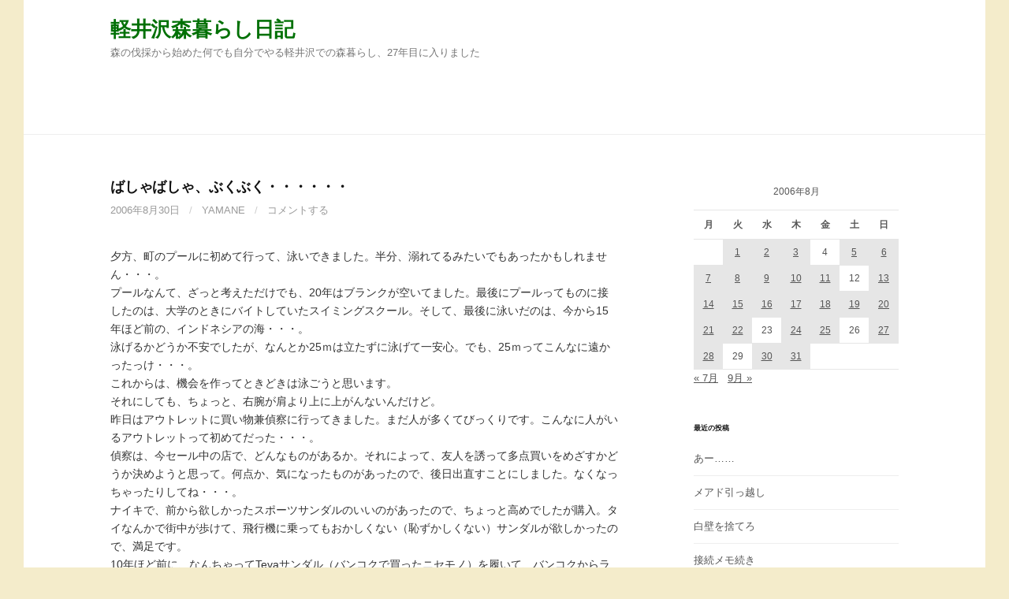

--- FILE ---
content_type: text/html; charset=UTF-8
request_url: http://yamane.s137.xrea.com/x/wp/2006/08/30/%E3%81%B0%E3%81%97%E3%82%83%E3%81%B0%E3%81%97%E3%82%83%E3%80%81%E3%81%B6%E3%81%8F%E3%81%B6%E3%81%8F%E3%83%BB%E3%83%BB%E3%83%BB%E3%83%BB%E3%83%BB%E3%83%BB/
body_size: 11756
content:
<!DOCTYPE html>
<!--[if IE 8]>
<html class="ie8" lang="ja" prefix="og: http://ogp.me/ns#">
<![endif]-->
<!--[if !(IE 8) ]><!-->
<html lang="ja" prefix="og: http://ogp.me/ns#">
<!--<![endif]-->
<head>
<meta charset="UTF-8">
<meta name="viewport" content="width=device-width, initial-scale=1">
<link rel="profile" href="http://gmpg.org/xfn/11">
<link rel="pingback" href="http://yamane.s137.xrea.com/x/wp/xmlrpc.php">
<!--[if lt IE 9]>
<script src="http://yamane.s137.xrea.com/x/wp/wp-content/themes/first/js/html5shiv.js"></script>
<![endif]-->
<title>ばしゃばしゃ、ぶくぶく・・・・・・ - 軽井沢森暮らし日記</title>
<meta name='robots' content='max-image-preview:large' />

<!-- This site is optimized with the Yoast SEO plugin v8.3 - https://yoast.com/wordpress/plugins/seo/ -->
<link rel="canonical" href="http://yamane.s137.xrea.com/x/wp/2006/08/30/%e3%81%b0%e3%81%97%e3%82%83%e3%81%b0%e3%81%97%e3%82%83%e3%80%81%e3%81%b6%e3%81%8f%e3%81%b6%e3%81%8f%e3%83%bb%e3%83%bb%e3%83%bb%e3%83%bb%e3%83%bb%e3%83%bb/" />
<meta property="og:locale" content="ja_JP" />
<meta property="og:type" content="article" />
<meta property="og:title" content="ばしゃばしゃ、ぶくぶく・・・・・・ - 軽井沢森暮らし日記" />
<meta property="og:description" content="夕方、町のプールに初めて行って、泳いできました。半分、溺れてるみたいでもあったかもしれません・・・。 プールなんて、ざっと考えただけでも、20年はブランクが空いてました。最後にプールってものに接したのは、大学のときにバイ..." />
<meta property="og:url" content="http://yamane.s137.xrea.com/x/wp/2006/08/30/%e3%81%b0%e3%81%97%e3%82%83%e3%81%b0%e3%81%97%e3%82%83%e3%80%81%e3%81%b6%e3%81%8f%e3%81%b6%e3%81%8f%e3%83%bb%e3%83%bb%e3%83%bb%e3%83%bb%e3%83%bb%e3%83%bb/" />
<meta property="og:site_name" content="軽井沢森暮らし日記" />
<meta property="article:section" content="Diary~森暮らし日記" />
<meta property="article:published_time" content="2006-08-30T11:52:23+09:00" />
<meta name="twitter:card" content="summary_large_image" />
<meta name="twitter:description" content="夕方、町のプールに初めて行って、泳いできました。半分、溺れてるみたいでもあったかもしれません・・・。 プールなんて、ざっと考えただけでも、20年はブランクが空いてました。最後にプールってものに接したのは、大学のときにバイ..." />
<meta name="twitter:title" content="ばしゃばしゃ、ぶくぶく・・・・・・ - 軽井沢森暮らし日記" />
<!-- / Yoast SEO plugin. -->

<link rel='dns-prefetch' href='//fonts.googleapis.com' />
<link rel="alternate" type="application/rss+xml" title="軽井沢森暮らし日記 &raquo; フィード" href="http://yamane.s137.xrea.com/x/wp/feed/" />
<link rel="alternate" type="application/rss+xml" title="軽井沢森暮らし日記 &raquo; コメントフィード" href="http://yamane.s137.xrea.com/x/wp/comments/feed/" />
<link rel="alternate" type="application/rss+xml" title="軽井沢森暮らし日記 &raquo; ばしゃばしゃ、ぶくぶく・・・・・・ のコメントのフィード" href="http://yamane.s137.xrea.com/x/wp/2006/08/30/%e3%81%b0%e3%81%97%e3%82%83%e3%81%b0%e3%81%97%e3%82%83%e3%80%81%e3%81%b6%e3%81%8f%e3%81%b6%e3%81%8f%e3%83%bb%e3%83%bb%e3%83%bb%e3%83%bb%e3%83%bb%e3%83%bb/feed/" />
<script type="text/javascript">
window._wpemojiSettings = {"baseUrl":"https:\/\/s.w.org\/images\/core\/emoji\/14.0.0\/72x72\/","ext":".png","svgUrl":"https:\/\/s.w.org\/images\/core\/emoji\/14.0.0\/svg\/","svgExt":".svg","source":{"concatemoji":"http:\/\/yamane.s137.xrea.com\/x\/wp\/wp-includes\/js\/wp-emoji-release.min.js?ver=6.1.9"}};
/*! This file is auto-generated */
!function(e,a,t){var n,r,o,i=a.createElement("canvas"),p=i.getContext&&i.getContext("2d");function s(e,t){var a=String.fromCharCode,e=(p.clearRect(0,0,i.width,i.height),p.fillText(a.apply(this,e),0,0),i.toDataURL());return p.clearRect(0,0,i.width,i.height),p.fillText(a.apply(this,t),0,0),e===i.toDataURL()}function c(e){var t=a.createElement("script");t.src=e,t.defer=t.type="text/javascript",a.getElementsByTagName("head")[0].appendChild(t)}for(o=Array("flag","emoji"),t.supports={everything:!0,everythingExceptFlag:!0},r=0;r<o.length;r++)t.supports[o[r]]=function(e){if(p&&p.fillText)switch(p.textBaseline="top",p.font="600 32px Arial",e){case"flag":return s([127987,65039,8205,9895,65039],[127987,65039,8203,9895,65039])?!1:!s([55356,56826,55356,56819],[55356,56826,8203,55356,56819])&&!s([55356,57332,56128,56423,56128,56418,56128,56421,56128,56430,56128,56423,56128,56447],[55356,57332,8203,56128,56423,8203,56128,56418,8203,56128,56421,8203,56128,56430,8203,56128,56423,8203,56128,56447]);case"emoji":return!s([129777,127995,8205,129778,127999],[129777,127995,8203,129778,127999])}return!1}(o[r]),t.supports.everything=t.supports.everything&&t.supports[o[r]],"flag"!==o[r]&&(t.supports.everythingExceptFlag=t.supports.everythingExceptFlag&&t.supports[o[r]]);t.supports.everythingExceptFlag=t.supports.everythingExceptFlag&&!t.supports.flag,t.DOMReady=!1,t.readyCallback=function(){t.DOMReady=!0},t.supports.everything||(n=function(){t.readyCallback()},a.addEventListener?(a.addEventListener("DOMContentLoaded",n,!1),e.addEventListener("load",n,!1)):(e.attachEvent("onload",n),a.attachEvent("onreadystatechange",function(){"complete"===a.readyState&&t.readyCallback()})),(e=t.source||{}).concatemoji?c(e.concatemoji):e.wpemoji&&e.twemoji&&(c(e.twemoji),c(e.wpemoji)))}(window,document,window._wpemojiSettings);
</script>
<style type="text/css">
img.wp-smiley,
img.emoji {
	display: inline !important;
	border: none !important;
	box-shadow: none !important;
	height: 1em !important;
	width: 1em !important;
	margin: 0 0.07em !important;
	vertical-align: -0.1em !important;
	background: none !important;
	padding: 0 !important;
}
</style>
	<link rel='stylesheet' id='wp-block-library-css' href='http://yamane.s137.xrea.com/x/wp/wp-includes/css/dist/block-library/style.min.css?ver=6.1.9' type='text/css' media='all' />
<link rel='stylesheet' id='classic-theme-styles-css' href='http://yamane.s137.xrea.com/x/wp/wp-includes/css/classic-themes.min.css?ver=1' type='text/css' media='all' />
<style id='global-styles-inline-css' type='text/css'>
body{--wp--preset--color--black: #000000;--wp--preset--color--cyan-bluish-gray: #abb8c3;--wp--preset--color--white: #ffffff;--wp--preset--color--pale-pink: #f78da7;--wp--preset--color--vivid-red: #cf2e2e;--wp--preset--color--luminous-vivid-orange: #ff6900;--wp--preset--color--luminous-vivid-amber: #fcb900;--wp--preset--color--light-green-cyan: #7bdcb5;--wp--preset--color--vivid-green-cyan: #00d084;--wp--preset--color--pale-cyan-blue: #8ed1fc;--wp--preset--color--vivid-cyan-blue: #0693e3;--wp--preset--color--vivid-purple: #9b51e0;--wp--preset--gradient--vivid-cyan-blue-to-vivid-purple: linear-gradient(135deg,rgba(6,147,227,1) 0%,rgb(155,81,224) 100%);--wp--preset--gradient--light-green-cyan-to-vivid-green-cyan: linear-gradient(135deg,rgb(122,220,180) 0%,rgb(0,208,130) 100%);--wp--preset--gradient--luminous-vivid-amber-to-luminous-vivid-orange: linear-gradient(135deg,rgba(252,185,0,1) 0%,rgba(255,105,0,1) 100%);--wp--preset--gradient--luminous-vivid-orange-to-vivid-red: linear-gradient(135deg,rgba(255,105,0,1) 0%,rgb(207,46,46) 100%);--wp--preset--gradient--very-light-gray-to-cyan-bluish-gray: linear-gradient(135deg,rgb(238,238,238) 0%,rgb(169,184,195) 100%);--wp--preset--gradient--cool-to-warm-spectrum: linear-gradient(135deg,rgb(74,234,220) 0%,rgb(151,120,209) 20%,rgb(207,42,186) 40%,rgb(238,44,130) 60%,rgb(251,105,98) 80%,rgb(254,248,76) 100%);--wp--preset--gradient--blush-light-purple: linear-gradient(135deg,rgb(255,206,236) 0%,rgb(152,150,240) 100%);--wp--preset--gradient--blush-bordeaux: linear-gradient(135deg,rgb(254,205,165) 0%,rgb(254,45,45) 50%,rgb(107,0,62) 100%);--wp--preset--gradient--luminous-dusk: linear-gradient(135deg,rgb(255,203,112) 0%,rgb(199,81,192) 50%,rgb(65,88,208) 100%);--wp--preset--gradient--pale-ocean: linear-gradient(135deg,rgb(255,245,203) 0%,rgb(182,227,212) 50%,rgb(51,167,181) 100%);--wp--preset--gradient--electric-grass: linear-gradient(135deg,rgb(202,248,128) 0%,rgb(113,206,126) 100%);--wp--preset--gradient--midnight: linear-gradient(135deg,rgb(2,3,129) 0%,rgb(40,116,252) 100%);--wp--preset--duotone--dark-grayscale: url('#wp-duotone-dark-grayscale');--wp--preset--duotone--grayscale: url('#wp-duotone-grayscale');--wp--preset--duotone--purple-yellow: url('#wp-duotone-purple-yellow');--wp--preset--duotone--blue-red: url('#wp-duotone-blue-red');--wp--preset--duotone--midnight: url('#wp-duotone-midnight');--wp--preset--duotone--magenta-yellow: url('#wp-duotone-magenta-yellow');--wp--preset--duotone--purple-green: url('#wp-duotone-purple-green');--wp--preset--duotone--blue-orange: url('#wp-duotone-blue-orange');--wp--preset--font-size--small: 13px;--wp--preset--font-size--medium: 20px;--wp--preset--font-size--large: 36px;--wp--preset--font-size--x-large: 42px;--wp--preset--spacing--20: 0.44rem;--wp--preset--spacing--30: 0.67rem;--wp--preset--spacing--40: 1rem;--wp--preset--spacing--50: 1.5rem;--wp--preset--spacing--60: 2.25rem;--wp--preset--spacing--70: 3.38rem;--wp--preset--spacing--80: 5.06rem;}:where(.is-layout-flex){gap: 0.5em;}body .is-layout-flow > .alignleft{float: left;margin-inline-start: 0;margin-inline-end: 2em;}body .is-layout-flow > .alignright{float: right;margin-inline-start: 2em;margin-inline-end: 0;}body .is-layout-flow > .aligncenter{margin-left: auto !important;margin-right: auto !important;}body .is-layout-constrained > .alignleft{float: left;margin-inline-start: 0;margin-inline-end: 2em;}body .is-layout-constrained > .alignright{float: right;margin-inline-start: 2em;margin-inline-end: 0;}body .is-layout-constrained > .aligncenter{margin-left: auto !important;margin-right: auto !important;}body .is-layout-constrained > :where(:not(.alignleft):not(.alignright):not(.alignfull)){max-width: var(--wp--style--global--content-size);margin-left: auto !important;margin-right: auto !important;}body .is-layout-constrained > .alignwide{max-width: var(--wp--style--global--wide-size);}body .is-layout-flex{display: flex;}body .is-layout-flex{flex-wrap: wrap;align-items: center;}body .is-layout-flex > *{margin: 0;}:where(.wp-block-columns.is-layout-flex){gap: 2em;}.has-black-color{color: var(--wp--preset--color--black) !important;}.has-cyan-bluish-gray-color{color: var(--wp--preset--color--cyan-bluish-gray) !important;}.has-white-color{color: var(--wp--preset--color--white) !important;}.has-pale-pink-color{color: var(--wp--preset--color--pale-pink) !important;}.has-vivid-red-color{color: var(--wp--preset--color--vivid-red) !important;}.has-luminous-vivid-orange-color{color: var(--wp--preset--color--luminous-vivid-orange) !important;}.has-luminous-vivid-amber-color{color: var(--wp--preset--color--luminous-vivid-amber) !important;}.has-light-green-cyan-color{color: var(--wp--preset--color--light-green-cyan) !important;}.has-vivid-green-cyan-color{color: var(--wp--preset--color--vivid-green-cyan) !important;}.has-pale-cyan-blue-color{color: var(--wp--preset--color--pale-cyan-blue) !important;}.has-vivid-cyan-blue-color{color: var(--wp--preset--color--vivid-cyan-blue) !important;}.has-vivid-purple-color{color: var(--wp--preset--color--vivid-purple) !important;}.has-black-background-color{background-color: var(--wp--preset--color--black) !important;}.has-cyan-bluish-gray-background-color{background-color: var(--wp--preset--color--cyan-bluish-gray) !important;}.has-white-background-color{background-color: var(--wp--preset--color--white) !important;}.has-pale-pink-background-color{background-color: var(--wp--preset--color--pale-pink) !important;}.has-vivid-red-background-color{background-color: var(--wp--preset--color--vivid-red) !important;}.has-luminous-vivid-orange-background-color{background-color: var(--wp--preset--color--luminous-vivid-orange) !important;}.has-luminous-vivid-amber-background-color{background-color: var(--wp--preset--color--luminous-vivid-amber) !important;}.has-light-green-cyan-background-color{background-color: var(--wp--preset--color--light-green-cyan) !important;}.has-vivid-green-cyan-background-color{background-color: var(--wp--preset--color--vivid-green-cyan) !important;}.has-pale-cyan-blue-background-color{background-color: var(--wp--preset--color--pale-cyan-blue) !important;}.has-vivid-cyan-blue-background-color{background-color: var(--wp--preset--color--vivid-cyan-blue) !important;}.has-vivid-purple-background-color{background-color: var(--wp--preset--color--vivid-purple) !important;}.has-black-border-color{border-color: var(--wp--preset--color--black) !important;}.has-cyan-bluish-gray-border-color{border-color: var(--wp--preset--color--cyan-bluish-gray) !important;}.has-white-border-color{border-color: var(--wp--preset--color--white) !important;}.has-pale-pink-border-color{border-color: var(--wp--preset--color--pale-pink) !important;}.has-vivid-red-border-color{border-color: var(--wp--preset--color--vivid-red) !important;}.has-luminous-vivid-orange-border-color{border-color: var(--wp--preset--color--luminous-vivid-orange) !important;}.has-luminous-vivid-amber-border-color{border-color: var(--wp--preset--color--luminous-vivid-amber) !important;}.has-light-green-cyan-border-color{border-color: var(--wp--preset--color--light-green-cyan) !important;}.has-vivid-green-cyan-border-color{border-color: var(--wp--preset--color--vivid-green-cyan) !important;}.has-pale-cyan-blue-border-color{border-color: var(--wp--preset--color--pale-cyan-blue) !important;}.has-vivid-cyan-blue-border-color{border-color: var(--wp--preset--color--vivid-cyan-blue) !important;}.has-vivid-purple-border-color{border-color: var(--wp--preset--color--vivid-purple) !important;}.has-vivid-cyan-blue-to-vivid-purple-gradient-background{background: var(--wp--preset--gradient--vivid-cyan-blue-to-vivid-purple) !important;}.has-light-green-cyan-to-vivid-green-cyan-gradient-background{background: var(--wp--preset--gradient--light-green-cyan-to-vivid-green-cyan) !important;}.has-luminous-vivid-amber-to-luminous-vivid-orange-gradient-background{background: var(--wp--preset--gradient--luminous-vivid-amber-to-luminous-vivid-orange) !important;}.has-luminous-vivid-orange-to-vivid-red-gradient-background{background: var(--wp--preset--gradient--luminous-vivid-orange-to-vivid-red) !important;}.has-very-light-gray-to-cyan-bluish-gray-gradient-background{background: var(--wp--preset--gradient--very-light-gray-to-cyan-bluish-gray) !important;}.has-cool-to-warm-spectrum-gradient-background{background: var(--wp--preset--gradient--cool-to-warm-spectrum) !important;}.has-blush-light-purple-gradient-background{background: var(--wp--preset--gradient--blush-light-purple) !important;}.has-blush-bordeaux-gradient-background{background: var(--wp--preset--gradient--blush-bordeaux) !important;}.has-luminous-dusk-gradient-background{background: var(--wp--preset--gradient--luminous-dusk) !important;}.has-pale-ocean-gradient-background{background: var(--wp--preset--gradient--pale-ocean) !important;}.has-electric-grass-gradient-background{background: var(--wp--preset--gradient--electric-grass) !important;}.has-midnight-gradient-background{background: var(--wp--preset--gradient--midnight) !important;}.has-small-font-size{font-size: var(--wp--preset--font-size--small) !important;}.has-medium-font-size{font-size: var(--wp--preset--font-size--medium) !important;}.has-large-font-size{font-size: var(--wp--preset--font-size--large) !important;}.has-x-large-font-size{font-size: var(--wp--preset--font-size--x-large) !important;}
.wp-block-navigation a:where(:not(.wp-element-button)){color: inherit;}
:where(.wp-block-columns.is-layout-flex){gap: 2em;}
.wp-block-pullquote{font-size: 1.5em;line-height: 1.6;}
</style>
<link rel='stylesheet' id='first-font-css' href='https://fonts.googleapis.com/css?family=Source+Sans+Pro%3A400%2C400italic%2C600%2C700&#038;subset=latin%2Clatin-ext' type='text/css' media='all' />
<link rel='stylesheet' id='first-genericons-css' href='http://yamane.s137.xrea.com/x/wp/wp-content/themes/first/genericons/genericons.css?ver=3.3' type='text/css' media='all' />
<link rel='stylesheet' id='first-normalize-css' href='http://yamane.s137.xrea.com/x/wp/wp-content/themes/first/css/normalize.css?ver=3.0.2' type='text/css' media='all' />
<link rel='stylesheet' id='first-style-css' href='http://yamane.s137.xrea.com/x/wp/wp-content/themes/first/style.css?ver=2.0.4' type='text/css' media='all' />
<!--[if IE 8]>
<link rel='stylesheet' id='first-non-responsive-css' href='http://yamane.s137.xrea.com/x/wp/wp-content/themes/first/css/non-responsive.css' type='text/css' media='all' />
<![endif]-->
<link rel='stylesheet' id='first-style-ja-css' href='http://yamane.s137.xrea.com/x/wp/wp-content/themes/first/css/ja.css' type='text/css' media='all' />
<link rel="https://api.w.org/" href="http://yamane.s137.xrea.com/x/wp/wp-json/" /><link rel="alternate" type="application/json" href="http://yamane.s137.xrea.com/x/wp/wp-json/wp/v2/posts/194" /><link rel="EditURI" type="application/rsd+xml" title="RSD" href="http://yamane.s137.xrea.com/x/wp/xmlrpc.php?rsd" />
<link rel="wlwmanifest" type="application/wlwmanifest+xml" href="http://yamane.s137.xrea.com/x/wp/wp-includes/wlwmanifest.xml" />
<meta name="generator" content="WordPress 6.1.9" />
<link rel='shortlink' href='http://yamane.s137.xrea.com/x/wp/?p=194' />
<link rel="alternate" type="application/json+oembed" href="http://yamane.s137.xrea.com/x/wp/wp-json/oembed/1.0/embed?url=http%3A%2F%2Fyamane.s137.xrea.com%2Fx%2Fwp%2F2006%2F08%2F30%2F%25e3%2581%25b0%25e3%2581%2597%25e3%2582%2583%25e3%2581%25b0%25e3%2581%2597%25e3%2582%2583%25e3%2580%2581%25e3%2581%25b6%25e3%2581%258f%25e3%2581%25b6%25e3%2581%258f%25e3%2583%25bb%25e3%2583%25bb%25e3%2583%25bb%25e3%2583%25bb%25e3%2583%25bb%25e3%2583%25bb%2F" />
<link rel="alternate" type="text/xml+oembed" href="http://yamane.s137.xrea.com/x/wp/wp-json/oembed/1.0/embed?url=http%3A%2F%2Fyamane.s137.xrea.com%2Fx%2Fwp%2F2006%2F08%2F30%2F%25e3%2581%25b0%25e3%2581%2597%25e3%2582%2583%25e3%2581%25b0%25e3%2581%2597%25e3%2582%2583%25e3%2580%2581%25e3%2581%25b6%25e3%2581%258f%25e3%2581%25b6%25e3%2581%258f%25e3%2583%25bb%25e3%2583%25bb%25e3%2583%25bb%25e3%2583%25bb%25e3%2583%25bb%25e3%2583%25bb%2F&#038;format=xml" />
	<style type="text/css">
		/* Fonts */
				html {
			font-size: 50%;
		}
				body {
									font-size: 14px;
					}
				@media screen and (max-width: 782px) {
						html {
				font-size: 45%;
			}
									body {
				font-size: 13.2px;
			}
					}
				
		/* Colors */
								.site-bar, .main-navigation ul ul {
				background-color: #ffffff;
			}
														
				/* Title */
			.site-title {
																font-size: 26px;
																				margin-bottom: 5px;
											}
						.site-title a, .site-title a:hover {
				color: #007005;
			}
									@media screen and (max-width: 782px) {
				.site-title {
					font-size: 23.4px;
				}
			}
					
			</style>
		<style type="text/css" id="first-custom-css">
			</style>
	<style type="text/css">.recentcomments a{display:inline !important;padding:0 !important;margin:0 !important;}</style><style type="text/css" id="custom-background-css">
body.custom-background { background-color: #f4eccb; }
</style>
	</head>

<body class="post-template-default single single-post postid-194 single-format-standard custom-background has-avatars boxed header-side footer-side footer-0">
<div id="page" class="hfeed site">
	<a class="skip-link screen-reader-text" href="#content">コンテンツへスキップ</a>

	<header id="masthead" class="site-header" role="banner">
		<div class="site-top">
			<div class="site-top-table">
				<div class="site-branding">
												<h1 class="site-title"><a href="http://yamane.s137.xrea.com/x/wp/" rel="home">軽井沢森暮らし日記</a></h1>
												<div class="site-description">森の伐採から始めた何でも自分でやる軽井沢での森暮らし、27年目に入りました</div>
								</div>

							</div>
		</div>

				<div class="site-bar">
			<nav id="site-navigation" class="main-navigation" role="navigation">
				<div class="menu-toggle">メニュー</div>
				<div class="menu"><ul>
<li ><a href="http://yamane.s137.xrea.com/x/wp/">ホーム</a></li><li class="page_item page-item-2"><a href="http://yamane.s137.xrea.com/x/wp/sample-page/">サンプルページ</a></li>
</ul></div>
								<form role="search" method="get" class="search-form" action="http://yamane.s137.xrea.com/x/wp/">
				<label>
					<span class="screen-reader-text">検索:</span>
					<input type="search" class="search-field" placeholder="検索&hellip;" value="" name="s" />
				</label>
				<input type="submit" class="search-submit" value="検索" />
			</form>							</nav><!-- #site-navigation -->
		</div>
		
			</header><!-- #masthead -->

	<div id="content" class="site-content">

	<div id="primary" class="content-area">
		<main id="main" class="site-main" role="main">

		
			
<article id="post-194" class="post-194 post type-post status-publish format-standard hentry category-diary">
	<header class="entry-header">
		<h1 class="entry-title">ばしゃばしゃ、ぶくぶく・・・・・・</h1>
			<div class="entry-meta entry-header-meta">
		<span class="posted-on">
			<a href="http://yamane.s137.xrea.com/x/wp/2006/08/30/%e3%81%b0%e3%81%97%e3%82%83%e3%81%b0%e3%81%97%e3%82%83%e3%80%81%e3%81%b6%e3%81%8f%e3%81%b6%e3%81%8f%e3%83%bb%e3%83%bb%e3%83%bb%e3%83%bb%e3%83%bb%e3%83%bb/" rel="bookmark"><time class="entry-date published updated" datetime="2006-08-30T20:52:23+09:00">2006年8月30日</time></a>		</span>
				<span class="byline"><span class="meta-sep"> / </span>
			<span class="author vcard">
				<a class="url fn n" href="http://yamane.s137.xrea.com/x/wp/author/yamane/">yamane</a>			</span>
		</span>
						<span class="comments-link"><span class="meta-sep"> / </span> <a href="http://yamane.s137.xrea.com/x/wp/2006/08/30/%e3%81%b0%e3%81%97%e3%82%83%e3%81%b0%e3%81%97%e3%82%83%e3%80%81%e3%81%b6%e3%81%8f%e3%81%b6%e3%81%8f%e3%83%bb%e3%83%bb%e3%83%bb%e3%83%bb%e3%83%bb%e3%83%bb/#respond">コメントする</a></span>
					</div><!-- .entry-meta -->
				</header><!-- .entry-header -->

	<div class="entry-content">
		<p>夕方、町のプールに初めて行って、泳いできました。半分、溺れてるみたいでもあったかもしれません・・・。<br />
プールなんて、ざっと考えただけでも、20年はブランクが空いてました。最後にプールってものに接したのは、大学のときにバイトしていたスイミングスクール。そして、最後に泳いだのは、今から15年ほど前の、インドネシアの海・・・。<br />
泳げるかどうか不安でしたが、なんとか25ｍは立たずに泳げて一安心。でも、25ｍってこんなに遠かったっけ・・・。<br />
これからは、機会を作ってときどきは泳ごうと思います。<br />
それにしても、ちょっと、右腕が肩より上に上がんないんだけど。<br />
昨日はアウトレットに買い物兼偵察に行ってきました。まだ人が多くてびっくりです。こんなに人がいるアウトレットって初めてだった・・・。<br />
偵察は、今セール中の店で、どんなものがあるか。それによって、友人を誘って多点買いをめざすかどうか決めようと思って。何点か、気になったものがあったので、後日出直すことにしました。なくなっちゃったりしてね・・・。<br />
ナイキで、前から欲しかったスポーツサンダルのいいのがあったので、ちょっと高めでしたが購入。タイなんかで街中が歩けて、飛行機に乗ってもおかしくない（恥ずかしくない）サンダルが欲しかったので、満足です。<br />
10年ほど前に、なんちゃってTevaサンダル（バンコクで買ったニセモノ）を履いて、バンコクからラオスへ、ベトナムへ、中国へと、陸路で旅したことがありました。そのとき、中国のとある町で、突然膝に激痛が走り、15分ほど足が着けなくなってしまいました。<br />
あれは多分、サンダルのせいだったと思います。けっこう荷物も重かったし、それでチャチなサンダルで歩き続けていたので、限界だった、そういうことかと。<br />
それ以来、足首と膝に違和感が残るようになってしまい、失敗したー、と後悔しているのです・・・。<br />
靴は大事ですね。<br />
残りの白菜とキャベツを、トウモロコシ後の畝に植え付け。若干、元肥として化成と過燐酸石灰を入れました。<br />
すっかり夏休みが終わって遊んでいる雰囲気ですが、ちゃんと店はやっております。若干、閉店時間が早まっているのは事実ですが・・・。<br />
明日は５時に閉めます。ご了承のほどを。では。</p>
			</div><!-- .entry-content -->

		<footer class="entry-meta entry-footer entry-footer-meta">
				<span class="cat-links">
			<a href="http://yamane.s137.xrea.com/x/wp/category/diary%e6%a3%ae%e6%9a%ae%e3%82%89%e3%81%97%e6%97%a5%e8%a8%98/" rel="category tag">Diary~森暮らし日記</a>		</span>
					</footer><!-- .entry-meta -->
	</article><!-- #post-## -->


				<nav class="navigation post-navigation" role="navigation">
		<h1 class="screen-reader-text">投稿ナビゲーション</h1>
		<div class="nav-links">
			<div class="nav-previous"><div class="post-nav-title">古い投稿</div><a href="http://yamane.s137.xrea.com/x/wp/2006/08/28/%e3%82%ab%e3%83%b3%e3%82%bf1%e6%9e%9a%e5%ab%81%e5%85%a5%e3%82%8a/" rel="prev">カンタ1枚嫁入り</a></div><div class="nav-next"><div class="post-nav-title">新しい投稿</div><a href="http://yamane.s137.xrea.com/x/wp/2006/08/31/%e3%81%be%e3%81%9f%e9%81%8a%e3%81%b6/" rel="next">また遊ぶ</a></div>		</div><!-- .nav-links -->
	</nav><!-- .navigation -->
	
			
<div id="comments" class="comments-area">

	
	
	
		<div id="respond" class="comment-respond">
		<h3 id="reply-title" class="comment-reply-title">コメントを残す <small><a rel="nofollow" id="cancel-comment-reply-link" href="/x/wp/2006/08/30/%E3%81%B0%E3%81%97%E3%82%83%E3%81%B0%E3%81%97%E3%82%83%E3%80%81%E3%81%B6%E3%81%8F%E3%81%B6%E3%81%8F%E3%83%BB%E3%83%BB%E3%83%BB%E3%83%BB%E3%83%BB%E3%83%BB/#respond" style="display:none;">コメントをキャンセル</a></small></h3><form action="http://yamane.s137.xrea.com/x/wp/wp-comments-post.php" method="post" id="commentform" class="comment-form" novalidate><p class="comment-notes"><span id="email-notes">メールアドレスが公開されることはありません。</span> <span class="required-field-message"><span class="required">※</span> が付いている欄は必須項目です</span></p><p class="comment-form-comment"><label for="comment">コメント <span class="required">※</span></label> <textarea id="comment" name="comment" cols="45" rows="8" maxlength="65525" required></textarea></p><p class="comment-form-author"><label for="author">名前 <span class="required">※</span></label> <input id="author" name="author" type="text" value="" size="30" maxlength="245" autocomplete="name" required /></p>
<p class="comment-form-email"><label for="email">メール <span class="required">※</span></label> <input id="email" name="email" type="email" value="" size="30" maxlength="100" aria-describedby="email-notes" autocomplete="email" required /></p>
<p class="comment-form-url"><label for="url">サイト</label> <input id="url" name="url" type="url" value="" size="30" maxlength="200" autocomplete="url" /></p>
<p class="comment-form-cookies-consent"><input id="wp-comment-cookies-consent" name="wp-comment-cookies-consent" type="checkbox" value="yes" /> <label for="wp-comment-cookies-consent">次回のコメントで使用するためブラウザーに自分の名前、メールアドレス、サイトを保存する。</label></p>
<p class="form-submit"><input name="submit" type="submit" id="submit" class="submit" value="コメントを送信" /> <input type='hidden' name='comment_post_ID' value='194' id='comment_post_ID' />
<input type='hidden' name='comment_parent' id='comment_parent' value='0' />
</p><p style="display: none;"><input type="hidden" id="akismet_comment_nonce" name="akismet_comment_nonce" value="6f0d90d79e" /></p><p style="display: none;"><input type="hidden" id="ak_js" name="ak_js" value="66"/></p><p class="tsa_param_field_tsa_" style="display:none;">email confirm<span class="required">*</span><input type="text" name="tsa_email_param_field___" id="tsa_email_param_field___" size="30" value="" />
	</p><p class="tsa_param_field_tsa_2" style="display:none;">post date<span class="required">*</span><input type="text" name="tsa_param_field_tsa_3" id="tsa_param_field_tsa_3" size="30" value="2026-02-02 14:52:16" />
	</p><p id="throwsSpamAway">日本語が含まれない投稿は無視されますのでご注意ください。（スパム対策）</p></form>	</div><!-- #respond -->
	
</div><!-- #comments -->

		
		</main><!-- #main -->
	</div><!-- #primary -->


<div id="secondary" class="sidebar-area" role="complementary">
	<div class="widget-area">
		<aside id="calendar-3" class="widget widget_calendar"><div id="calendar_wrap" class="calendar_wrap"><table id="wp-calendar" class="wp-calendar-table">
	<caption>2006年8月</caption>
	<thead>
	<tr>
		<th scope="col" title="月曜日">月</th>
		<th scope="col" title="火曜日">火</th>
		<th scope="col" title="水曜日">水</th>
		<th scope="col" title="木曜日">木</th>
		<th scope="col" title="金曜日">金</th>
		<th scope="col" title="土曜日">土</th>
		<th scope="col" title="日曜日">日</th>
	</tr>
	</thead>
	<tbody>
	<tr>
		<td colspan="1" class="pad">&nbsp;</td><td><a href="http://yamane.s137.xrea.com/x/wp/2006/08/01/" aria-label="2006年8月1日 に投稿を公開">1</a></td><td><a href="http://yamane.s137.xrea.com/x/wp/2006/08/02/" aria-label="2006年8月2日 に投稿を公開">2</a></td><td><a href="http://yamane.s137.xrea.com/x/wp/2006/08/03/" aria-label="2006年8月3日 に投稿を公開">3</a></td><td>4</td><td><a href="http://yamane.s137.xrea.com/x/wp/2006/08/05/" aria-label="2006年8月5日 に投稿を公開">5</a></td><td><a href="http://yamane.s137.xrea.com/x/wp/2006/08/06/" aria-label="2006年8月6日 に投稿を公開">6</a></td>
	</tr>
	<tr>
		<td><a href="http://yamane.s137.xrea.com/x/wp/2006/08/07/" aria-label="2006年8月7日 に投稿を公開">7</a></td><td><a href="http://yamane.s137.xrea.com/x/wp/2006/08/08/" aria-label="2006年8月8日 に投稿を公開">8</a></td><td><a href="http://yamane.s137.xrea.com/x/wp/2006/08/09/" aria-label="2006年8月9日 に投稿を公開">9</a></td><td><a href="http://yamane.s137.xrea.com/x/wp/2006/08/10/" aria-label="2006年8月10日 に投稿を公開">10</a></td><td><a href="http://yamane.s137.xrea.com/x/wp/2006/08/11/" aria-label="2006年8月11日 に投稿を公開">11</a></td><td>12</td><td><a href="http://yamane.s137.xrea.com/x/wp/2006/08/13/" aria-label="2006年8月13日 に投稿を公開">13</a></td>
	</tr>
	<tr>
		<td><a href="http://yamane.s137.xrea.com/x/wp/2006/08/14/" aria-label="2006年8月14日 に投稿を公開">14</a></td><td><a href="http://yamane.s137.xrea.com/x/wp/2006/08/15/" aria-label="2006年8月15日 に投稿を公開">15</a></td><td><a href="http://yamane.s137.xrea.com/x/wp/2006/08/16/" aria-label="2006年8月16日 に投稿を公開">16</a></td><td><a href="http://yamane.s137.xrea.com/x/wp/2006/08/17/" aria-label="2006年8月17日 に投稿を公開">17</a></td><td><a href="http://yamane.s137.xrea.com/x/wp/2006/08/18/" aria-label="2006年8月18日 に投稿を公開">18</a></td><td><a href="http://yamane.s137.xrea.com/x/wp/2006/08/19/" aria-label="2006年8月19日 に投稿を公開">19</a></td><td><a href="http://yamane.s137.xrea.com/x/wp/2006/08/20/" aria-label="2006年8月20日 に投稿を公開">20</a></td>
	</tr>
	<tr>
		<td><a href="http://yamane.s137.xrea.com/x/wp/2006/08/21/" aria-label="2006年8月21日 に投稿を公開">21</a></td><td><a href="http://yamane.s137.xrea.com/x/wp/2006/08/22/" aria-label="2006年8月22日 に投稿を公開">22</a></td><td>23</td><td><a href="http://yamane.s137.xrea.com/x/wp/2006/08/24/" aria-label="2006年8月24日 に投稿を公開">24</a></td><td><a href="http://yamane.s137.xrea.com/x/wp/2006/08/25/" aria-label="2006年8月25日 に投稿を公開">25</a></td><td>26</td><td><a href="http://yamane.s137.xrea.com/x/wp/2006/08/27/" aria-label="2006年8月27日 に投稿を公開">27</a></td>
	</tr>
	<tr>
		<td><a href="http://yamane.s137.xrea.com/x/wp/2006/08/28/" aria-label="2006年8月28日 に投稿を公開">28</a></td><td>29</td><td><a href="http://yamane.s137.xrea.com/x/wp/2006/08/30/" aria-label="2006年8月30日 に投稿を公開">30</a></td><td><a href="http://yamane.s137.xrea.com/x/wp/2006/08/31/" aria-label="2006年8月31日 に投稿を公開">31</a></td>
		<td class="pad" colspan="3">&nbsp;</td>
	</tr>
	</tbody>
	</table><nav aria-label="前と次の月" class="wp-calendar-nav">
		<span class="wp-calendar-nav-prev"><a href="http://yamane.s137.xrea.com/x/wp/2006/07/">&laquo; 7月</a></span>
		<span class="pad">&nbsp;</span>
		<span class="wp-calendar-nav-next"><a href="http://yamane.s137.xrea.com/x/wp/2006/09/">9月 &raquo;</a></span>
	</nav></div></aside>
		<aside id="recent-posts-2" class="widget widget_recent_entries">
		<h1 class="widget-title">最近の投稿</h1>
		<ul>
											<li>
					<a href="http://yamane.s137.xrea.com/x/wp/2026/02/02/%e3%81%82%e3%83%bc/">あー……</a>
									</li>
											<li>
					<a href="http://yamane.s137.xrea.com/x/wp/2026/02/01/%e3%83%a1%e3%82%a2%e3%83%89%e5%bc%95%e3%81%a3%e8%b6%8a%e3%81%97/">メアド引っ越し</a>
									</li>
											<li>
					<a href="http://yamane.s137.xrea.com/x/wp/2026/01/30/%e7%99%bd%e5%a3%81%e3%82%92%e6%8d%a8%e3%81%a6%e3%82%8d/">白壁を捨てろ</a>
									</li>
											<li>
					<a href="http://yamane.s137.xrea.com/x/wp/2026/01/30/%e6%8e%a5%e7%b6%9a%e3%83%a1%e3%83%a2%e7%b6%9a%e3%81%8d/">接続メモ続き</a>
									</li>
											<li>
					<a href="http://yamane.s137.xrea.com/x/wp/2026/01/30/%e6%8e%a5%e7%b6%9a%e3%83%a1%e3%83%a2-2/">接続メモ</a>
									</li>
					</ul>

		</aside><aside id="categories-2" class="widget widget_categories"><h1 class="widget-title">カテゴリー</h1>
			<ul>
					<li class="cat-item cat-item-6"><a href="http://yamane.s137.xrea.com/x/wp/category/%ef%bc%92%ef%bc%90%ef%bc%90%ef%bc%99%e3%82%bf%e3%82%a4%e6%bb%9e%e5%9c%a8%ef%bc%86%e6%97%85/">２００９タイ滞在＆旅</a>
</li>
	<li class="cat-item cat-item-8"><a href="http://yamane.s137.xrea.com/x/wp/category/2018%e5%8c%97%e3%82%a4%e3%83%b3%e3%83%89%e3%81%ae%e5%b1%b1%e6%97%85/">2018北インドの山旅</a>
</li>
	<li class="cat-item cat-item-2"><a href="http://yamane.s137.xrea.com/x/wp/category/diary%e6%a3%ae%e6%9a%ae%e3%82%89%e3%81%97%e6%97%a5%e8%a8%98/">Diary~森暮らし日記</a>
</li>
	<li class="cat-item cat-item-7"><a href="http://yamane.s137.xrea.com/x/wp/category/%e3%82%a6%e3%82%a7%e3%83%96%e3%82%b5%e3%82%a4%e3%83%88%e6%8a%80%e8%a1%93%e7%b7%a8/">ウェブサイト技術編</a>
</li>
	<li class="cat-item cat-item-3"><a href="http://yamane.s137.xrea.com/x/wp/category/%e5%b1%b1%e3%83%bb%e6%97%85%e9%81%93%e5%85%b7%e3%81%a8%e3%82%ab%e3%83%a1%e3%83%a9/">山・旅道具とカメラ</a>
</li>
	<li class="cat-item cat-item-5"><a href="http://yamane.s137.xrea.com/x/wp/category/%e6%97%85%e3%81%ae%e7%b4%a0%e6%9d%90/">旅の素材</a>
</li>
	<li class="cat-item cat-item-1"><a href="http://yamane.s137.xrea.com/x/wp/category/%e6%9c%aa%e5%88%86%e9%a1%9e/">未分類</a>
</li>
	<li class="cat-item cat-item-4"><a href="http://yamane.s137.xrea.com/x/wp/category/%e6%9c%ac%e3%81%82%e3%82%8c%e3%81%93%e3%82%8c/">本あれこれ</a>
</li>
			</ul>

			</aside><aside id="archives-2" class="widget widget_archive"><h1 class="widget-title">アーカイブ</h1>
			<ul>
					<li><a href='http://yamane.s137.xrea.com/x/wp/2026/02/'>2026年2月</a></li>
	<li><a href='http://yamane.s137.xrea.com/x/wp/2026/01/'>2026年1月</a></li>
	<li><a href='http://yamane.s137.xrea.com/x/wp/2025/12/'>2025年12月</a></li>
	<li><a href='http://yamane.s137.xrea.com/x/wp/2025/11/'>2025年11月</a></li>
	<li><a href='http://yamane.s137.xrea.com/x/wp/2025/10/'>2025年10月</a></li>
	<li><a href='http://yamane.s137.xrea.com/x/wp/2025/09/'>2025年9月</a></li>
	<li><a href='http://yamane.s137.xrea.com/x/wp/2025/08/'>2025年8月</a></li>
	<li><a href='http://yamane.s137.xrea.com/x/wp/2025/07/'>2025年7月</a></li>
	<li><a href='http://yamane.s137.xrea.com/x/wp/2025/06/'>2025年6月</a></li>
	<li><a href='http://yamane.s137.xrea.com/x/wp/2025/05/'>2025年5月</a></li>
	<li><a href='http://yamane.s137.xrea.com/x/wp/2025/04/'>2025年4月</a></li>
	<li><a href='http://yamane.s137.xrea.com/x/wp/2025/03/'>2025年3月</a></li>
	<li><a href='http://yamane.s137.xrea.com/x/wp/2025/02/'>2025年2月</a></li>
	<li><a href='http://yamane.s137.xrea.com/x/wp/2025/01/'>2025年1月</a></li>
	<li><a href='http://yamane.s137.xrea.com/x/wp/2024/12/'>2024年12月</a></li>
	<li><a href='http://yamane.s137.xrea.com/x/wp/2024/11/'>2024年11月</a></li>
	<li><a href='http://yamane.s137.xrea.com/x/wp/2024/10/'>2024年10月</a></li>
	<li><a href='http://yamane.s137.xrea.com/x/wp/2024/09/'>2024年9月</a></li>
	<li><a href='http://yamane.s137.xrea.com/x/wp/2024/08/'>2024年8月</a></li>
	<li><a href='http://yamane.s137.xrea.com/x/wp/2024/07/'>2024年7月</a></li>
	<li><a href='http://yamane.s137.xrea.com/x/wp/2024/06/'>2024年6月</a></li>
	<li><a href='http://yamane.s137.xrea.com/x/wp/2024/05/'>2024年5月</a></li>
	<li><a href='http://yamane.s137.xrea.com/x/wp/2024/04/'>2024年4月</a></li>
	<li><a href='http://yamane.s137.xrea.com/x/wp/2024/03/'>2024年3月</a></li>
	<li><a href='http://yamane.s137.xrea.com/x/wp/2024/02/'>2024年2月</a></li>
	<li><a href='http://yamane.s137.xrea.com/x/wp/2024/01/'>2024年1月</a></li>
	<li><a href='http://yamane.s137.xrea.com/x/wp/2023/12/'>2023年12月</a></li>
	<li><a href='http://yamane.s137.xrea.com/x/wp/2023/11/'>2023年11月</a></li>
	<li><a href='http://yamane.s137.xrea.com/x/wp/2023/10/'>2023年10月</a></li>
	<li><a href='http://yamane.s137.xrea.com/x/wp/2023/09/'>2023年9月</a></li>
	<li><a href='http://yamane.s137.xrea.com/x/wp/2023/08/'>2023年8月</a></li>
	<li><a href='http://yamane.s137.xrea.com/x/wp/2023/07/'>2023年7月</a></li>
	<li><a href='http://yamane.s137.xrea.com/x/wp/2023/06/'>2023年6月</a></li>
	<li><a href='http://yamane.s137.xrea.com/x/wp/2023/05/'>2023年5月</a></li>
	<li><a href='http://yamane.s137.xrea.com/x/wp/2023/04/'>2023年4月</a></li>
	<li><a href='http://yamane.s137.xrea.com/x/wp/2023/03/'>2023年3月</a></li>
	<li><a href='http://yamane.s137.xrea.com/x/wp/2023/02/'>2023年2月</a></li>
	<li><a href='http://yamane.s137.xrea.com/x/wp/2023/01/'>2023年1月</a></li>
	<li><a href='http://yamane.s137.xrea.com/x/wp/2022/12/'>2022年12月</a></li>
	<li><a href='http://yamane.s137.xrea.com/x/wp/2022/11/'>2022年11月</a></li>
	<li><a href='http://yamane.s137.xrea.com/x/wp/2022/10/'>2022年10月</a></li>
	<li><a href='http://yamane.s137.xrea.com/x/wp/2022/09/'>2022年9月</a></li>
	<li><a href='http://yamane.s137.xrea.com/x/wp/2022/08/'>2022年8月</a></li>
	<li><a href='http://yamane.s137.xrea.com/x/wp/2022/07/'>2022年7月</a></li>
	<li><a href='http://yamane.s137.xrea.com/x/wp/2022/06/'>2022年6月</a></li>
	<li><a href='http://yamane.s137.xrea.com/x/wp/2022/05/'>2022年5月</a></li>
	<li><a href='http://yamane.s137.xrea.com/x/wp/2022/04/'>2022年4月</a></li>
	<li><a href='http://yamane.s137.xrea.com/x/wp/2022/03/'>2022年3月</a></li>
	<li><a href='http://yamane.s137.xrea.com/x/wp/2022/02/'>2022年2月</a></li>
	<li><a href='http://yamane.s137.xrea.com/x/wp/2022/01/'>2022年1月</a></li>
	<li><a href='http://yamane.s137.xrea.com/x/wp/2021/12/'>2021年12月</a></li>
	<li><a href='http://yamane.s137.xrea.com/x/wp/2021/11/'>2021年11月</a></li>
	<li><a href='http://yamane.s137.xrea.com/x/wp/2021/10/'>2021年10月</a></li>
	<li><a href='http://yamane.s137.xrea.com/x/wp/2021/09/'>2021年9月</a></li>
	<li><a href='http://yamane.s137.xrea.com/x/wp/2021/08/'>2021年8月</a></li>
	<li><a href='http://yamane.s137.xrea.com/x/wp/2021/07/'>2021年7月</a></li>
	<li><a href='http://yamane.s137.xrea.com/x/wp/2021/06/'>2021年6月</a></li>
	<li><a href='http://yamane.s137.xrea.com/x/wp/2021/05/'>2021年5月</a></li>
	<li><a href='http://yamane.s137.xrea.com/x/wp/2021/04/'>2021年4月</a></li>
	<li><a href='http://yamane.s137.xrea.com/x/wp/2021/03/'>2021年3月</a></li>
	<li><a href='http://yamane.s137.xrea.com/x/wp/2021/02/'>2021年2月</a></li>
	<li><a href='http://yamane.s137.xrea.com/x/wp/2021/01/'>2021年1月</a></li>
	<li><a href='http://yamane.s137.xrea.com/x/wp/2020/12/'>2020年12月</a></li>
	<li><a href='http://yamane.s137.xrea.com/x/wp/2020/11/'>2020年11月</a></li>
	<li><a href='http://yamane.s137.xrea.com/x/wp/2020/10/'>2020年10月</a></li>
	<li><a href='http://yamane.s137.xrea.com/x/wp/2020/09/'>2020年9月</a></li>
	<li><a href='http://yamane.s137.xrea.com/x/wp/2020/08/'>2020年8月</a></li>
	<li><a href='http://yamane.s137.xrea.com/x/wp/2020/07/'>2020年7月</a></li>
	<li><a href='http://yamane.s137.xrea.com/x/wp/2020/06/'>2020年6月</a></li>
	<li><a href='http://yamane.s137.xrea.com/x/wp/2020/05/'>2020年5月</a></li>
	<li><a href='http://yamane.s137.xrea.com/x/wp/2020/04/'>2020年4月</a></li>
	<li><a href='http://yamane.s137.xrea.com/x/wp/2020/03/'>2020年3月</a></li>
	<li><a href='http://yamane.s137.xrea.com/x/wp/2020/02/'>2020年2月</a></li>
	<li><a href='http://yamane.s137.xrea.com/x/wp/2020/01/'>2020年1月</a></li>
	<li><a href='http://yamane.s137.xrea.com/x/wp/2019/12/'>2019年12月</a></li>
	<li><a href='http://yamane.s137.xrea.com/x/wp/2019/11/'>2019年11月</a></li>
	<li><a href='http://yamane.s137.xrea.com/x/wp/2019/10/'>2019年10月</a></li>
	<li><a href='http://yamane.s137.xrea.com/x/wp/2019/09/'>2019年9月</a></li>
	<li><a href='http://yamane.s137.xrea.com/x/wp/2019/08/'>2019年8月</a></li>
	<li><a href='http://yamane.s137.xrea.com/x/wp/2019/07/'>2019年7月</a></li>
	<li><a href='http://yamane.s137.xrea.com/x/wp/2019/06/'>2019年6月</a></li>
	<li><a href='http://yamane.s137.xrea.com/x/wp/2019/05/'>2019年5月</a></li>
	<li><a href='http://yamane.s137.xrea.com/x/wp/2019/04/'>2019年4月</a></li>
	<li><a href='http://yamane.s137.xrea.com/x/wp/2019/03/'>2019年3月</a></li>
	<li><a href='http://yamane.s137.xrea.com/x/wp/2019/02/'>2019年2月</a></li>
	<li><a href='http://yamane.s137.xrea.com/x/wp/2019/01/'>2019年1月</a></li>
	<li><a href='http://yamane.s137.xrea.com/x/wp/2018/12/'>2018年12月</a></li>
	<li><a href='http://yamane.s137.xrea.com/x/wp/2018/11/'>2018年11月</a></li>
	<li><a href='http://yamane.s137.xrea.com/x/wp/2018/10/'>2018年10月</a></li>
	<li><a href='http://yamane.s137.xrea.com/x/wp/2018/09/'>2018年9月</a></li>
	<li><a href='http://yamane.s137.xrea.com/x/wp/2018/08/'>2018年8月</a></li>
	<li><a href='http://yamane.s137.xrea.com/x/wp/2018/07/'>2018年7月</a></li>
	<li><a href='http://yamane.s137.xrea.com/x/wp/2018/06/'>2018年6月</a></li>
	<li><a href='http://yamane.s137.xrea.com/x/wp/2018/05/'>2018年5月</a></li>
	<li><a href='http://yamane.s137.xrea.com/x/wp/2018/04/'>2018年4月</a></li>
	<li><a href='http://yamane.s137.xrea.com/x/wp/2018/03/'>2018年3月</a></li>
	<li><a href='http://yamane.s137.xrea.com/x/wp/2018/02/'>2018年2月</a></li>
	<li><a href='http://yamane.s137.xrea.com/x/wp/2018/01/'>2018年1月</a></li>
	<li><a href='http://yamane.s137.xrea.com/x/wp/2017/12/'>2017年12月</a></li>
	<li><a href='http://yamane.s137.xrea.com/x/wp/2017/11/'>2017年11月</a></li>
	<li><a href='http://yamane.s137.xrea.com/x/wp/2017/10/'>2017年10月</a></li>
	<li><a href='http://yamane.s137.xrea.com/x/wp/2017/09/'>2017年9月</a></li>
	<li><a href='http://yamane.s137.xrea.com/x/wp/2017/08/'>2017年8月</a></li>
	<li><a href='http://yamane.s137.xrea.com/x/wp/2017/07/'>2017年7月</a></li>
	<li><a href='http://yamane.s137.xrea.com/x/wp/2017/06/'>2017年6月</a></li>
	<li><a href='http://yamane.s137.xrea.com/x/wp/2017/05/'>2017年5月</a></li>
	<li><a href='http://yamane.s137.xrea.com/x/wp/2017/04/'>2017年4月</a></li>
	<li><a href='http://yamane.s137.xrea.com/x/wp/2017/03/'>2017年3月</a></li>
	<li><a href='http://yamane.s137.xrea.com/x/wp/2017/02/'>2017年2月</a></li>
	<li><a href='http://yamane.s137.xrea.com/x/wp/2017/01/'>2017年1月</a></li>
	<li><a href='http://yamane.s137.xrea.com/x/wp/2016/12/'>2016年12月</a></li>
	<li><a href='http://yamane.s137.xrea.com/x/wp/2016/07/'>2016年7月</a></li>
	<li><a href='http://yamane.s137.xrea.com/x/wp/2016/06/'>2016年6月</a></li>
	<li><a href='http://yamane.s137.xrea.com/x/wp/2016/05/'>2016年5月</a></li>
	<li><a href='http://yamane.s137.xrea.com/x/wp/2016/04/'>2016年4月</a></li>
	<li><a href='http://yamane.s137.xrea.com/x/wp/2016/03/'>2016年3月</a></li>
	<li><a href='http://yamane.s137.xrea.com/x/wp/2016/02/'>2016年2月</a></li>
	<li><a href='http://yamane.s137.xrea.com/x/wp/2016/01/'>2016年1月</a></li>
	<li><a href='http://yamane.s137.xrea.com/x/wp/2015/12/'>2015年12月</a></li>
	<li><a href='http://yamane.s137.xrea.com/x/wp/2015/11/'>2015年11月</a></li>
	<li><a href='http://yamane.s137.xrea.com/x/wp/2015/10/'>2015年10月</a></li>
	<li><a href='http://yamane.s137.xrea.com/x/wp/2015/09/'>2015年9月</a></li>
	<li><a href='http://yamane.s137.xrea.com/x/wp/2015/08/'>2015年8月</a></li>
	<li><a href='http://yamane.s137.xrea.com/x/wp/2015/07/'>2015年7月</a></li>
	<li><a href='http://yamane.s137.xrea.com/x/wp/2015/06/'>2015年6月</a></li>
	<li><a href='http://yamane.s137.xrea.com/x/wp/2015/05/'>2015年5月</a></li>
	<li><a href='http://yamane.s137.xrea.com/x/wp/2015/04/'>2015年4月</a></li>
	<li><a href='http://yamane.s137.xrea.com/x/wp/2015/03/'>2015年3月</a></li>
	<li><a href='http://yamane.s137.xrea.com/x/wp/2015/02/'>2015年2月</a></li>
	<li><a href='http://yamane.s137.xrea.com/x/wp/2015/01/'>2015年1月</a></li>
	<li><a href='http://yamane.s137.xrea.com/x/wp/2014/12/'>2014年12月</a></li>
	<li><a href='http://yamane.s137.xrea.com/x/wp/2014/11/'>2014年11月</a></li>
	<li><a href='http://yamane.s137.xrea.com/x/wp/2014/10/'>2014年10月</a></li>
	<li><a href='http://yamane.s137.xrea.com/x/wp/2014/09/'>2014年9月</a></li>
	<li><a href='http://yamane.s137.xrea.com/x/wp/2014/08/'>2014年8月</a></li>
	<li><a href='http://yamane.s137.xrea.com/x/wp/2014/07/'>2014年7月</a></li>
	<li><a href='http://yamane.s137.xrea.com/x/wp/2014/06/'>2014年6月</a></li>
	<li><a href='http://yamane.s137.xrea.com/x/wp/2014/05/'>2014年5月</a></li>
	<li><a href='http://yamane.s137.xrea.com/x/wp/2014/04/'>2014年4月</a></li>
	<li><a href='http://yamane.s137.xrea.com/x/wp/2014/03/'>2014年3月</a></li>
	<li><a href='http://yamane.s137.xrea.com/x/wp/2014/02/'>2014年2月</a></li>
	<li><a href='http://yamane.s137.xrea.com/x/wp/2014/01/'>2014年1月</a></li>
	<li><a href='http://yamane.s137.xrea.com/x/wp/2013/12/'>2013年12月</a></li>
	<li><a href='http://yamane.s137.xrea.com/x/wp/2013/11/'>2013年11月</a></li>
	<li><a href='http://yamane.s137.xrea.com/x/wp/2013/10/'>2013年10月</a></li>
	<li><a href='http://yamane.s137.xrea.com/x/wp/2013/09/'>2013年9月</a></li>
	<li><a href='http://yamane.s137.xrea.com/x/wp/2013/08/'>2013年8月</a></li>
	<li><a href='http://yamane.s137.xrea.com/x/wp/2013/07/'>2013年7月</a></li>
	<li><a href='http://yamane.s137.xrea.com/x/wp/2013/06/'>2013年6月</a></li>
	<li><a href='http://yamane.s137.xrea.com/x/wp/2013/05/'>2013年5月</a></li>
	<li><a href='http://yamane.s137.xrea.com/x/wp/2013/04/'>2013年4月</a></li>
	<li><a href='http://yamane.s137.xrea.com/x/wp/2013/03/'>2013年3月</a></li>
	<li><a href='http://yamane.s137.xrea.com/x/wp/2013/02/'>2013年2月</a></li>
	<li><a href='http://yamane.s137.xrea.com/x/wp/2013/01/'>2013年1月</a></li>
	<li><a href='http://yamane.s137.xrea.com/x/wp/2012/12/'>2012年12月</a></li>
	<li><a href='http://yamane.s137.xrea.com/x/wp/2012/11/'>2012年11月</a></li>
	<li><a href='http://yamane.s137.xrea.com/x/wp/2012/10/'>2012年10月</a></li>
	<li><a href='http://yamane.s137.xrea.com/x/wp/2012/09/'>2012年9月</a></li>
	<li><a href='http://yamane.s137.xrea.com/x/wp/2012/08/'>2012年8月</a></li>
	<li><a href='http://yamane.s137.xrea.com/x/wp/2012/07/'>2012年7月</a></li>
	<li><a href='http://yamane.s137.xrea.com/x/wp/2012/06/'>2012年6月</a></li>
	<li><a href='http://yamane.s137.xrea.com/x/wp/2012/05/'>2012年5月</a></li>
	<li><a href='http://yamane.s137.xrea.com/x/wp/2012/04/'>2012年4月</a></li>
	<li><a href='http://yamane.s137.xrea.com/x/wp/2012/03/'>2012年3月</a></li>
	<li><a href='http://yamane.s137.xrea.com/x/wp/2012/02/'>2012年2月</a></li>
	<li><a href='http://yamane.s137.xrea.com/x/wp/2012/01/'>2012年1月</a></li>
	<li><a href='http://yamane.s137.xrea.com/x/wp/2011/12/'>2011年12月</a></li>
	<li><a href='http://yamane.s137.xrea.com/x/wp/2011/11/'>2011年11月</a></li>
	<li><a href='http://yamane.s137.xrea.com/x/wp/2011/10/'>2011年10月</a></li>
	<li><a href='http://yamane.s137.xrea.com/x/wp/2011/09/'>2011年9月</a></li>
	<li><a href='http://yamane.s137.xrea.com/x/wp/2011/08/'>2011年8月</a></li>
	<li><a href='http://yamane.s137.xrea.com/x/wp/2011/07/'>2011年7月</a></li>
	<li><a href='http://yamane.s137.xrea.com/x/wp/2011/06/'>2011年6月</a></li>
	<li><a href='http://yamane.s137.xrea.com/x/wp/2011/05/'>2011年5月</a></li>
	<li><a href='http://yamane.s137.xrea.com/x/wp/2011/04/'>2011年4月</a></li>
	<li><a href='http://yamane.s137.xrea.com/x/wp/2011/03/'>2011年3月</a></li>
	<li><a href='http://yamane.s137.xrea.com/x/wp/2011/02/'>2011年2月</a></li>
	<li><a href='http://yamane.s137.xrea.com/x/wp/2011/01/'>2011年1月</a></li>
	<li><a href='http://yamane.s137.xrea.com/x/wp/2010/12/'>2010年12月</a></li>
	<li><a href='http://yamane.s137.xrea.com/x/wp/2010/11/'>2010年11月</a></li>
	<li><a href='http://yamane.s137.xrea.com/x/wp/2010/10/'>2010年10月</a></li>
	<li><a href='http://yamane.s137.xrea.com/x/wp/2010/09/'>2010年9月</a></li>
	<li><a href='http://yamane.s137.xrea.com/x/wp/2010/08/'>2010年8月</a></li>
	<li><a href='http://yamane.s137.xrea.com/x/wp/2010/07/'>2010年7月</a></li>
	<li><a href='http://yamane.s137.xrea.com/x/wp/2010/06/'>2010年6月</a></li>
	<li><a href='http://yamane.s137.xrea.com/x/wp/2010/05/'>2010年5月</a></li>
	<li><a href='http://yamane.s137.xrea.com/x/wp/2010/04/'>2010年4月</a></li>
	<li><a href='http://yamane.s137.xrea.com/x/wp/2010/03/'>2010年3月</a></li>
	<li><a href='http://yamane.s137.xrea.com/x/wp/2010/02/'>2010年2月</a></li>
	<li><a href='http://yamane.s137.xrea.com/x/wp/2010/01/'>2010年1月</a></li>
	<li><a href='http://yamane.s137.xrea.com/x/wp/2009/12/'>2009年12月</a></li>
	<li><a href='http://yamane.s137.xrea.com/x/wp/2009/11/'>2009年11月</a></li>
	<li><a href='http://yamane.s137.xrea.com/x/wp/2009/10/'>2009年10月</a></li>
	<li><a href='http://yamane.s137.xrea.com/x/wp/2009/09/'>2009年9月</a></li>
	<li><a href='http://yamane.s137.xrea.com/x/wp/2009/08/'>2009年8月</a></li>
	<li><a href='http://yamane.s137.xrea.com/x/wp/2009/07/'>2009年7月</a></li>
	<li><a href='http://yamane.s137.xrea.com/x/wp/2009/06/'>2009年6月</a></li>
	<li><a href='http://yamane.s137.xrea.com/x/wp/2009/05/'>2009年5月</a></li>
	<li><a href='http://yamane.s137.xrea.com/x/wp/2009/04/'>2009年4月</a></li>
	<li><a href='http://yamane.s137.xrea.com/x/wp/2009/03/'>2009年3月</a></li>
	<li><a href='http://yamane.s137.xrea.com/x/wp/2009/02/'>2009年2月</a></li>
	<li><a href='http://yamane.s137.xrea.com/x/wp/2009/01/'>2009年1月</a></li>
	<li><a href='http://yamane.s137.xrea.com/x/wp/2008/12/'>2008年12月</a></li>
	<li><a href='http://yamane.s137.xrea.com/x/wp/2008/11/'>2008年11月</a></li>
	<li><a href='http://yamane.s137.xrea.com/x/wp/2008/10/'>2008年10月</a></li>
	<li><a href='http://yamane.s137.xrea.com/x/wp/2008/09/'>2008年9月</a></li>
	<li><a href='http://yamane.s137.xrea.com/x/wp/2008/08/'>2008年8月</a></li>
	<li><a href='http://yamane.s137.xrea.com/x/wp/2008/07/'>2008年7月</a></li>
	<li><a href='http://yamane.s137.xrea.com/x/wp/2008/06/'>2008年6月</a></li>
	<li><a href='http://yamane.s137.xrea.com/x/wp/2008/05/'>2008年5月</a></li>
	<li><a href='http://yamane.s137.xrea.com/x/wp/2008/04/'>2008年4月</a></li>
	<li><a href='http://yamane.s137.xrea.com/x/wp/2008/03/'>2008年3月</a></li>
	<li><a href='http://yamane.s137.xrea.com/x/wp/2008/02/'>2008年2月</a></li>
	<li><a href='http://yamane.s137.xrea.com/x/wp/2008/01/'>2008年1月</a></li>
	<li><a href='http://yamane.s137.xrea.com/x/wp/2007/12/'>2007年12月</a></li>
	<li><a href='http://yamane.s137.xrea.com/x/wp/2007/11/'>2007年11月</a></li>
	<li><a href='http://yamane.s137.xrea.com/x/wp/2007/10/'>2007年10月</a></li>
	<li><a href='http://yamane.s137.xrea.com/x/wp/2007/09/'>2007年9月</a></li>
	<li><a href='http://yamane.s137.xrea.com/x/wp/2007/08/'>2007年8月</a></li>
	<li><a href='http://yamane.s137.xrea.com/x/wp/2007/07/'>2007年7月</a></li>
	<li><a href='http://yamane.s137.xrea.com/x/wp/2007/06/'>2007年6月</a></li>
	<li><a href='http://yamane.s137.xrea.com/x/wp/2007/05/'>2007年5月</a></li>
	<li><a href='http://yamane.s137.xrea.com/x/wp/2007/04/'>2007年4月</a></li>
	<li><a href='http://yamane.s137.xrea.com/x/wp/2007/03/'>2007年3月</a></li>
	<li><a href='http://yamane.s137.xrea.com/x/wp/2007/02/'>2007年2月</a></li>
	<li><a href='http://yamane.s137.xrea.com/x/wp/2007/01/'>2007年1月</a></li>
	<li><a href='http://yamane.s137.xrea.com/x/wp/2006/12/'>2006年12月</a></li>
	<li><a href='http://yamane.s137.xrea.com/x/wp/2006/11/'>2006年11月</a></li>
	<li><a href='http://yamane.s137.xrea.com/x/wp/2006/10/'>2006年10月</a></li>
	<li><a href='http://yamane.s137.xrea.com/x/wp/2006/09/'>2006年9月</a></li>
	<li><a href='http://yamane.s137.xrea.com/x/wp/2006/08/'>2006年8月</a></li>
	<li><a href='http://yamane.s137.xrea.com/x/wp/2006/07/'>2006年7月</a></li>
	<li><a href='http://yamane.s137.xrea.com/x/wp/2006/06/'>2006年6月</a></li>
	<li><a href='http://yamane.s137.xrea.com/x/wp/2006/05/'>2006年5月</a></li>
	<li><a href='http://yamane.s137.xrea.com/x/wp/2006/04/'>2006年4月</a></li>
	<li><a href='http://yamane.s137.xrea.com/x/wp/2006/03/'>2006年3月</a></li>
	<li><a href='http://yamane.s137.xrea.com/x/wp/2006/02/'>2006年2月</a></li>
			</ul>

			</aside><aside id="meta-2" class="widget widget_meta"><h1 class="widget-title">メタ情報</h1>
		<ul>
						<li><a rel="nofollow" href="http://yamane.s137.xrea.com/x/wp/wp-login.php">ログイン</a></li>
			<li><a href="http://yamane.s137.xrea.com/x/wp/feed/">投稿フィード</a></li>
			<li><a href="http://yamane.s137.xrea.com/x/wp/comments/feed/">コメントフィード</a></li>

			<li><a href="https://ja.wordpress.org/">WordPress.org</a></li>
		</ul>

		</aside><aside id="search-2" class="widget widget_search"><form role="search" method="get" class="search-form" action="http://yamane.s137.xrea.com/x/wp/">
				<label>
					<span class="screen-reader-text">検索:</span>
					<input type="search" class="search-field" placeholder="検索&hellip;" value="" name="s" />
				</label>
				<input type="submit" class="search-submit" value="検索" />
			</form></aside><aside id="recent-comments-2" class="widget widget_recent_comments"><h1 class="widget-title">最近のコメント</h1><ul id="recentcomments"><li class="recentcomments"><a href="http://yamane.s137.xrea.com/x/wp/2025/09/16/%e8%bf%91%e6%b3%81%e5%a0%b1%e5%91%8a/#comment-1649">近況報告</a> に <span class="comment-author-link">yamane</span> より</li><li class="recentcomments"><a href="http://yamane.s137.xrea.com/x/wp/2025/09/16/%e8%bf%91%e6%b3%81%e5%a0%b1%e5%91%8a/#comment-1648">近況報告</a> に <span class="comment-author-link">平塚一美</span> より</li><li class="recentcomments"><a href="http://yamane.s137.xrea.com/x/wp/2025/03/19/%e5%a4%a7%e9%9b%aa-3/#comment-1647">大雪</a> に <span class="comment-author-link">yamane</span> より</li><li class="recentcomments"><a href="http://yamane.s137.xrea.com/x/wp/2025/03/19/%e5%a4%a7%e9%9b%aa-3/#comment-1646">大雪</a> に <span class="comment-author-link">赤間　信也</span> より</li><li class="recentcomments"><a href="http://yamane.s137.xrea.com/x/wp/2024/06/24/%e3%82%bf%e3%82%a4%e3%81%8b%e3%82%89%e5%b8%b0%e5%9b%bd/#comment-1645">タイから帰国</a> に <span class="comment-author-link">yamane</span> より</li></ul></aside>	</div>
</div><!-- #secondary -->

	</div><!-- #content -->

	<footer id="colophon" class="site-footer" role="contentinfo">
						<div class="site-bottom">
						<div class="site-info">
												<div class="site-credit">
					Powered by <a href="https://ja.wordpress.org/">WordPress</a>				<span class="sep"> | </span>
					Theme by <a href="http://themehaus.net/ja/">Themehaus</a>				</div>
							</div>
		</div>
			</footer><!-- #colophon -->
</div><!-- #page -->

<script type='text/javascript' src='http://yamane.s137.xrea.com/x/wp/wp-content/themes/first/js/navigation.js?ver=20140707' id='first-navigation-js'></script>
<script type='text/javascript' src='http://yamane.s137.xrea.com/x/wp/wp-content/themes/first/js/skip-link-focus-fix.js?ver=20130115' id='first-skip-link-focus-fix-js'></script>
<script type='text/javascript' src='http://yamane.s137.xrea.com/x/wp/wp-includes/js/comment-reply.min.js?ver=6.1.9' id='comment-reply-js'></script>
<script type='text/javascript' src='http://yamane.s137.xrea.com/x/wp/wp-includes/js/jquery/jquery.min.js?ver=3.6.1' id='jquery-core-js'></script>
<script type='text/javascript' src='http://yamane.s137.xrea.com/x/wp/wp-includes/js/jquery/jquery-migrate.min.js?ver=3.3.2' id='jquery-migrate-js'></script>
<script type='text/javascript' src='http://yamane.s137.xrea.com/x/wp/wp-content/plugins/throws-spam-away/js/tsa_params.min.js?ver=3.2.1' id='throws-spam-away-script-js'></script>
<script async="async" type='text/javascript' src='http://yamane.s137.xrea.com/x/wp/wp-content/plugins/akismet/_inc/form.js?ver=4.0.8' id='akismet-form-js'></script>

</body>
</html>


--- FILE ---
content_type: text/css
request_url: http://yamane.s137.xrea.com/x/wp/wp-content/themes/first/css/ja.css
body_size: 310
content:
/*
Theme Name: First
Description: Typography for Japanese.
*/

html {
	font-size: 72%;
}
body {
	font-size: 15px;
	font-family: Arial, 'Hiragino Kaku Gothic ProN', Meiryo, sans-serif;
	line-height: 1.7;
}
h1, h2, h3, h4, h5, h6 {
	font-family: Arial, 'Hiragino Kaku Gothic ProN', Meiryo, sans-serif;
	font-weight: 700;
}
.site-title {
	font-size: 29px;
}
.widget {
	line-height: 1.6;
}
@media screen and (min-width: 783px) {
	html {
		font-size: 80%;
	}
	body {
		font-size: 16px;
	}
	.site-title {
		font-size: 32px;
	}
}